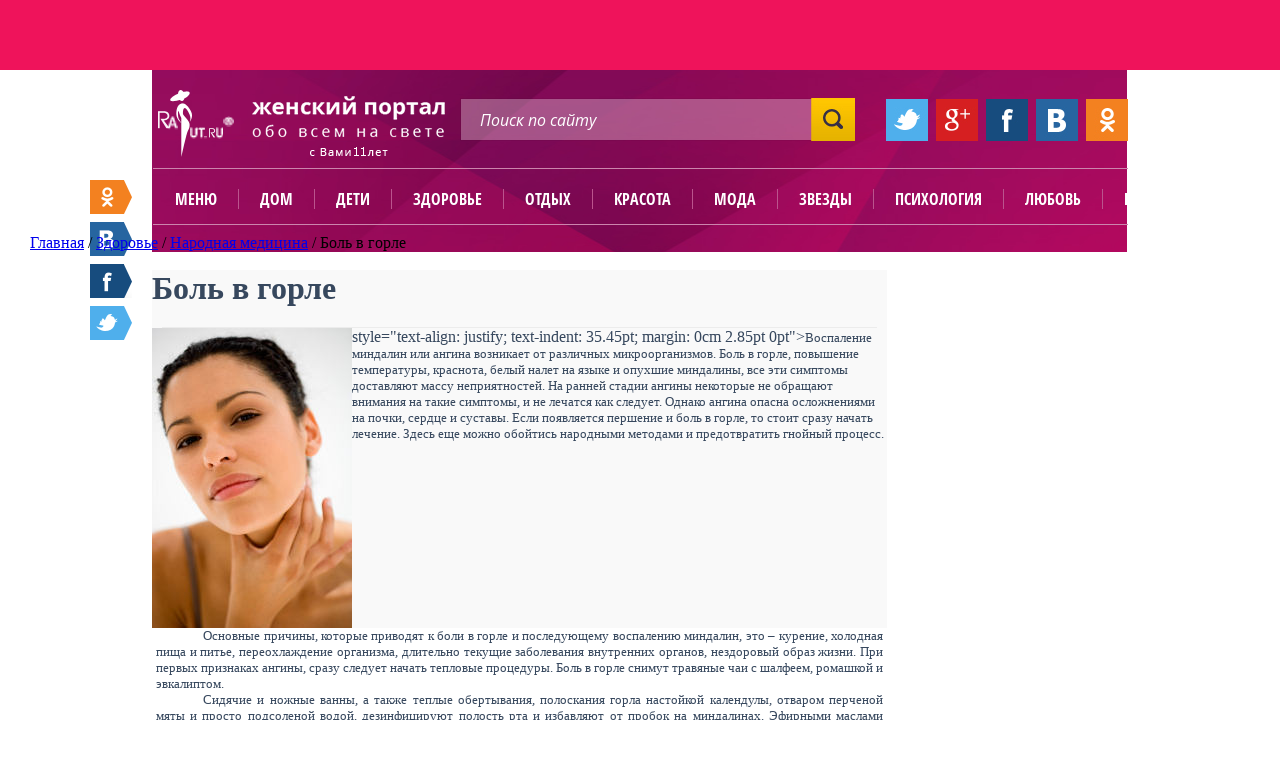

--- FILE ---
content_type: text/html; charset=UTF-8
request_url: https://www.raut.ru/article/bol_v_gorle.html
body_size: 18665
content:

<!DOCTYPE HTML PUBLIC "-//W3C//DTD HTML 4.01 Transitional//EN" "http://www.w3.org/TR/html4/loose.dtd">
<html lang="ru">
	<head>
        <title>Боль в горле</title>
		<meta name="viewport" content="width=device-width, initial-scale=1.0">
		<meta name="yandex-verification" content="72a939eaa7815108" />
		<meta name="google-site-verification" content="5S9XOGPADRyBS1xnQMNg5PE_HTJpdixpv8_qE3uZV0g" />
		<script type="text/javascript" src="https://ajax.googleapis.com/ajax/libs/jquery/1.9.1/jquery.min.js"></script>
		<script type="text/javascript">(function(b,c){c.id=b.querySelector("div[data-widget=\"tG9GKVzag8SN5bLR\"]");var a=b.createElement("script");a.src="//tt.ttarget.ru/s/tt3.js?v=2";a.async=!0;a.onload=a.readystatechange=function(){a.readyState&&"loaded"!=a.readyState&&"complete"!=a.readyState||(a.onload=a.readystatechange=null,TT.createBlock(c))};b.getElementsByTagName("head")[0].appendChild(a)})(document,{block: 26779, count: 0});</script>
        <meta http-equiv="Content-Type" content="text/html; charset=UTF-8" />
<meta name="robots" content="index, follow" />
<meta name="keywords" content="женское здоровье мир девушек народная медицина" />
<meta name="description" content="боль в горле" />
<link href="/bitrix/js/main/core/css/core.min.css?14349055932854" type="text/css"  rel="stylesheet" />
<link href="/bitrix/templates/raut_ru/components/bitrix/news/articles_raut_pub/bitrix/news.detail/raut_pub/style.css?1463962698111" type="text/css"  rel="stylesheet" />
<link href="/bitrix/templates/raut_ru/components/bitrix/menu/vertical_right2/style.css?14639626992806" type="text/css"  rel="stylesheet" />
<link href="/bitrix/templates/raut_ru/components/bitrix/system.auth.authorize/main/style.css?1463962698475" type="text/css"  rel="stylesheet" />
<link href="/js/fancybox/source/jquery.fancybox.css?14185908834895" type="text/css"  data-template-style="true"  rel="stylesheet" />
<link href="/bitrix/templates/raut_ru/components/bitrix/menu/horizontal_multilevel_omart2/style.css?14639626998060" type="text/css"  data-template-style="true"  rel="stylesheet" />
<link href="/bitrix/templates/raut_ru/components/bitrix/menu/horizontal_multilevel2/style.css?14639626993971" type="text/css"  data-template-style="true"  rel="stylesheet" />
<link href="/bitrix/templates/raut_ru/styles.css?14639626961715" type="text/css"  data-template-style="true"  rel="stylesheet" />
<link href="/bitrix/templates/raut_ru/template_styles.css?155765961433809" type="text/css"  data-template-style="true"  rel="stylesheet" />
<script type="text/javascript">if(!window.BX)window.BX={message:function(mess){if(typeof mess=='object') for(var i in mess) BX.message[i]=mess[i]; return true;}};</script>
<script type="text/javascript">(window.BX||top.BX).message({'JS_CORE_LOADING':'Загрузка...','JS_CORE_NO_DATA':'- Нет данных -','JS_CORE_WINDOW_CLOSE':'Закрыть','JS_CORE_WINDOW_EXPAND':'Развернуть','JS_CORE_WINDOW_NARROW':'Свернуть в окно','JS_CORE_WINDOW_SAVE':'Сохранить','JS_CORE_WINDOW_CANCEL':'Отменить','JS_CORE_H':'ч','JS_CORE_M':'м','JS_CORE_S':'с','JSADM_AI_HIDE_EXTRA':'Скрыть лишние','JSADM_AI_ALL_NOTIF':'Показать все','JSADM_AUTH_REQ':'Требуется авторизация!','JS_CORE_WINDOW_AUTH':'Войти','JS_CORE_IMAGE_FULL':'Полный размер'});</script>
<script type="text/javascript">(window.BX||top.BX).message({'LANGUAGE_ID':'ru','FORMAT_DATE':'DD.MM.YYYY','FORMAT_DATETIME':'DD.MM.YYYY HH:MI:SS','COOKIE_PREFIX':'BITRIX_SM','SERVER_TZ_OFFSET':'10800','SITE_ID':'s1','USER_ID':'','SERVER_TIME':'1768405685','USER_TZ_OFFSET':'0','USER_TZ_AUTO':'Y','bitrix_sessid':'8af691bc835543d7a5e3886e5d04dcb1'});</script>


<script type="text/javascript" src="/bitrix/js/main/core/core.js?1463317047110030"></script>
<script type="text/javascript" src="/bitrix/js/main/core/core_ajax.min.js?144778219020698"></script>
<script type="text/javascript" src="/bitrix/js/main/core/core_fx.min.js?14349055939592"></script>
<script type="text/javascript">BX.setCSSList(['/bitrix/js/main/core/css/core.css?14349055932854','/bitrix/templates/raut_ru/components/bitrix/news/articles_raut_pub/bitrix/news.detail/raut_pub/style.css?1463962698111','/bitrix/templates/raut_ru/components/bitrix/menu/vertical_right2/style.css?14639626992806','/bitrix/templates/raut_ru/components/bitrix/system.auth.authorize/main/style.css?1463962698475','/js/fancybox/source/jquery.fancybox.css?14185908834895','/bitrix/templates/raut_ru/components/bitrix/menu/horizontal_multilevel_omart2/style.css?14639626998060','/bitrix/templates/raut_ru/components/bitrix/menu/horizontal_multilevel2/style.css?14639626993971','/bitrix/templates/raut_ru/styles.css?14639626961715','/bitrix/templates/raut_ru/template_styles.css?155765961433809']); </script>


<script type="text/javascript" src="/js/fancybox/source/jquery.fancybox.pack.js?141859088323135"></script>
<script type="text/javascript" src="/js/jquery-tmpl/jquery.tmpl.min.js?14185908836121"></script>
<script type="text/javascript" src="/js/jquery.form.min.js?141859088314798"></script>
<script type="text/javascript" src="/bitrix/templates/raut_ru/components/bitrix/menu/horizontal_multilevel2/script.js?1463962699469"></script>
<script type="text/javascript" src="/bitrix/templates/raut_ru/components/bitrix/menu/vertical_right2/script.js?1463962699507"></script>
<script type="text/javascript">var _ba = _ba || []; _ba.push(["aid", "9024a49fe14c5b8811bbae44ab7926a1"]); _ba.push(["host", "www.raut.ru"]); (function() {var ba = document.createElement("script"); ba.type = "text/javascript"; ba.async = true;ba.src = (document.location.protocol == "https:" ? "https://" : "http://") + "bitrix.info/ba.js";var s = document.getElementsByTagName("script")[0];s.parentNode.insertBefore(ba, s);})();</script>


		
        <link rel="shortcut icon" type="image/x-icon" href="/bitrix/templates/raut_ru/favicon.ico">
		<script type="text/javascript" src="/bitrix/templates/raut_ru/common.js"></script>

                
		<link href="/styles/styles.css" rel="stylesheet" type="text/css">
                
                <style type="text/css">
                    .calculation {
                        height: 515px;
                    }
                    .calendars {
                        height: 337px;
                    }
                    .weather {
                        width: 240px;
                    }
                    .course {
                        width: 240px;
                    }
                    
                    .weather_city_list ul {
                        overflow: hidden;
                        height: 145px;
                    }
                    .right_news {
                        margin-top: -1em;
                    }
                    .cons_and_calendar {
                        background: url("/images2/bg_cons_and_calendar.gif") no-repeat scroll 0 0 rgba(0, 0, 0, 0);
                        float: left;
                        height: 244px;
                        overflow: hidden;
                        position: relative;
                        width: 245px;
                    }
                    
                    
                    .slider_big_box__wrap {position: relative; height: 489px;}
                    .slider_big_box {position: absolute;}
                    .slider_big_links {z-index: 10;}
                    .slider_big_box__wrap a.slidesjs-next, .slider_big_box__wrap a.slidesjs-previous, .slider_big_box__wrap ul.slidesjs-pagination {
                        display: none;
                    }

                    body {
                        position: relative;
                    }
                    .soc_floating__footer-stick {
                        position: absolute;
                        bottom: 686px;
                        top: auto;
                    }
                    .big-active a {
                        color: #7B848F;
                        text-decoration: none;
                    }
                    .big-active a:hover {
                        text-decoration: underline;
                    }
                    .articles_box .articles-borderh2 >  a, .articles_box .entry_articles-borderh2 > a {
                        color: #37485e;
                        text-decoration: none;
						font-family: 'OpenSans-CondBold', Calibri, Arial, Helvetica, sans-serif;
                    }
                    .articles_box .articles-borderh2 a:hover,
                    .articles_box .entry_articles-borderh2 a:hover {
                        text-decoration: underline;
                    }

                    .main_gkossary {
                        width: 100% !important;
                    }

                    .like_1:hover {
                        text-decoration: none;
                    }
                    .article_info_text img {
                        margin-right: 10px;
                        margin-bottom: 10px;
                    }


                    #add-popup .add-popup-info .add-rstep-input {
                        margin: 3px 5px;
                        width: 393px;
                    }
                    #add-popup {
                        box-shadow: none;
                    }


                    #reg-popup input[name="login"], #reg-popup input[type="text"], #reg-popup input[type="password"] {
                        background-color: #FFFFFF;
                        border: 1px solid #BBBAC2;
                        border-radius: 3px;
                        color: #A7B1BD;
                        display: inline-block;
                        font: 13px/13px 'OpenSans-Bold';
                        height: 34px;
                        padding-left: 10px;
                        width: 198px;
                    }
                    #reg-popup input[name="captcha_word"] {
                        width: 125px;
                    }
                    #reg-popup input[name="Register"] {
                        background: url("../../../images2/bg_forum_button.jpg") repeat-x scroll 0 0 rgba(0, 0, 0, 0);
                        border: medium none;
                        border-radius: 7px;
                        color: #FFFFFF;
                        font: 14px/15px 'OpenSans-Bold',Calibri,Arial,Helvetica,sans-serif;
                        margin-top: 15px;
                        padding: 8px 20px;
                    }

                    .gallery_box_img {
                /*        height: 163px; */
                    }
                    .gallery_box_img img {
                /*        height: auto; */
                    }
                    .gallery_box {
               /*         height: 203px; */
                    }

                    .article_info_img img {
                /*        height: auto; */
                    }
                    .megalink2:hover,
                    .megalink1:hover {
                        text-decoration: underline;
                    }

                    .popular_link {
                        width: 130px;
                    }

                    .slider_big {
                        position: relative;
                    }
                    .slider_big_articles_link {
                        bottom: 152px;
                        color: #FFC600;
                        display: block;
                        font-weight: bold;
                        position: absolute;
                        right: 60px;
                        text-decoration: none;
                        z-index: 1000;
                    }
                    .slider_big_articles_link:hover {
                        text-decoration: underline;
                    }


                    .entry_articles_info_subhead .subcats-div {
                        padding: 10px 0 10px 20px;
                    }
                    .entry_articles_info_subhead ul.subcats li {
                        float: left;
                        font-size: 12px;
                        line-height: 18px;
                        margin: 0 5px;
                    }
                    .entry_articles_info_subhead ul.subcats li a {
                        color: #37485E;
                        text-decoration: none;
                    }
                    .entry_articles_info_subhead ul.subcats li a:hover {
                        text-decoration: underline;
                    }
                    .entry_articles_info_subhead ul.subcats li.active {
                        color: #FF0061;
                    }




                    .addcomment .comm-login {
                        margin: 15px 0;
                    }
                    .addcomment input[name="REVIEW_AUTHOR"], .addcomment input[name="captcha_word"] {
                        background-color: #FFFFFF;
                        border: 1px solid #BBBAC2;
                        border-radius: 3px;
                        color: #A7B1BD;
                        font: 13px/13px 'OpenSans-Bold';
                        height: 34px;
                        padding-left: 10px;
                        width: 198px;
                    }

                    .addcomment .bxlhe-frame {
                        background-color: #FFFFFF;
                        border: 1px solid #BBBAC2;
                        border-radius: 3px;
                        color: #A7B1BD;
                        font: 13px/13px 'OpenSans-Bold';
                        height: 125px;
                        padding-left: 10px;
                        padding-top: 10px;
                        width: 610px;
                        display: inline-block !important;
                    }

                    .comm-login > img,
                    .comm-text > img {
                        margin: 10px 20px 0 0;
                        vertical-align: top;
                    }

                    .addcomment .captcha {
                        color: #37485E;
                        font: 15px/15px 'OpenSans-Bold';
                    }

                    .addcomment .captcha img {
                        margin-bottom: -13px;
                        margin-top: 10px;
                    }
                    .addcomment input[name="captcha_word"] {
                        margin-right: 25px;
                        width: 59px;
                    }

                    .addcomment input[name="send_button"] {
                        background: url("/images2/bg_forum_button.jpg") repeat-x scroll 0 0 rgba(0, 0, 0, 0);
                        border: medium none;
                        border-radius: 7px;
                        color: #FFFFFF;
                        font: 14px/15px 'OpenSans-Bold',Calibri,Arial,Helvetica,sans-serif;
                        padding: 8px 20px;
                    }


                    div.reviews-note-box {border-width:1px; border-style: solid; margin: 1.117em 0; padding: 0.4em 1.117em;}
                    div.reviews-reply-form div.reviews-note-box { margin: 1.117em;}
                    div.reviews-note-box ul {padding:0.3em 0 0.3em 2em; margin:0;}
                    div.reviews-note-box ul li {margin:0; padding:0;}


                    .articles_box_white {
                        background-color: #fff;
                    }
                    .articles_box_white .articles_box_content {
                        background-color: #fff;
                    }


                    .article_info_all_items {
                        padding: 10px;
                        float: right;
                    }
                    .article_info_all_items a {
                        color: #37485E;
                        text-decoration: underline;
                    }
                    .added {
                        text-transform: none;
                    }
                    .cat-title {
                        background-color: #FFFFFF;
                    }
                    .big-active {
                        background-color: none;
                    }
                    .subcats-div__space {
                        height: 3px;
                        background-color: #fff;
                    }
                    .entry_articles_info_subhead {
                        background-color: #EEEEEE;
                    }
                    .entry_articles_info_subhead .cat-title {
                        background-color: #EEEEEE;
                    }
                    .entry_articles_info_subhead .subcats-div__space {
                        background-color: #EEEEEE;
                    }
                    .entry_articles_info_subhead .subcats-div__space {
                        height: 0;
                    }


                    .articles_box_white .big-active {
                        background-color: #fff;
						padding: 6px 0 6px 20px;
                    }

                .voting_about a {
                    display: none;
                }
                    .voting_about .voting_about__current {
                        display: inline;
                    }

                .top_banner img {

                }


                    .horoscope_title {
                        color: #FFFFFF;
                        font: 24px/25px 'OpenSans-CondBold',Calibri,Arial,Helvetica,sans-serif;
                        text-decoration: none;
                        text-transform: uppercase;
                    }


                    .article_info_text p {
                        border-bottom: none;
                    }

                    .counter {
                        margin: -44px auto 0;
                        width: 975px;
                    }
                    .counter__l {
                        float: left;
                    }
                    .counter__r {
                        float: right;
                    }

                    .reg-user-fio {
                        margin-bottom: 15px;
                        margin-top: 74px;
                        text-align: center;
                    }
                    .reg-user-logout {
                        text-align: center;
                    }
                    
                    .read_three_link {
                        background: url("/images2/bg_read_three_link.png") 10px center no-repeat #FF0061;
                    }
                .top_banner {
                    float: left;
                }
                .top_banners {
                    width: 975px;
                    margin: 0 auto;
                }
                body {
                    background: #FFFFFF;
                }
                    .breadcrumbs,
                    .breadcrumbs_bottom {
                        white-space: nowrap;
                        position: relative;
                    }
                    .breadcrumbs ul li,
                    .breadcrumbs_bottom ul li {
                        display: inline-block;
                        float: none;
                    }

                    .breadcrumbs:after,
                    .breadcrumbs_bottom:after {
                        content: " ";
                        display: block;
                        position: absolute;
                        bottom: 0;
                        right: 0;
                        height: 40px;
                        width: 40px;
                        border: none;
                        background: linear-gradient(to right, rgba(206, 83, 143, 0), rgba(206, 83, 143, 1));
                    }
                    .breadcrumbs_bottom.bg_grey:after {
                        background: linear-gradient(to right, rgba(250, 250, 250, 0), rgba(250, 250, 250, 1));
                    }

                .top_banners__wrap {
                    background: none repeat scroll 0 0 #EF135B;
                    height: 70px;
/* margin-top: 100px; */
                }

                    .top_banner a {
                        display: inline;
                    }

                    .hrecipe_info_box_1 > span,
                    .hrecipe_info_box_2 > span,
                    .hrecipe_info_box_3 > span,
                    .hrecipe_info_box_4 > span,
                    .hrecipe_info_box_5 > span,
                    .hrecipe_info_box_6 > span {
                        color: #FF0061;
                        font: 13px/14px 'OpenSans-Light',Calibri,Arial,Helvetica,sans-serif;
                    }

                .voting, .board {
                    #margin-top: 20px;
                }

                .comm-text {
                    margin-top: 15px;
                }
                .addcomment .captcha input[type="submit"] {
                    margin-top: 10px;
                }



                </style>
                
        <!--[if IE 8]><link href="/styles/styles_if_ie_8.css" rel="stylesheet" type="text/css"><![endif]-->
		<script type="text/javascript" src="/js/customInput.jquery.js"></script>
        <script type="text/javascript" src="/js/waypoints/waypoints.min.js"></script>
		<script type="text/javascript">
			$(function(){
				$('input:not(".nocustoms")').customInput();
                $('.soc_floating').waypoint(function(direction) {
                    if (direction == 'down') {
                        $(this).addClass('soc_floating__footer-stick');
                    } else {
                        $(this).removeClass('soc_floating__footer-stick');
                    }
                }, {
                    offset: function() {
                        return - $('body').height() + $('.footer').height() + 400 + $(this).offset().top + $(this).height();
                    }
                });
			});
		</script>
        <script>
            Share = {
                vkontakte: function(purl, ptitle, pimg, text) {
                    url  = 'http://vk.com/share.php?';
                    url += 'url='          + encodeURIComponent(purl);
                    url += '&title='       + encodeURIComponent($('title').text());
                    url += '&description=' + encodeURIComponent($('meta[name=description]').attr('content'));
            	    url += '&image='       + encodeURIComponent('http://www.raut.ru' + $('.left img').attr('src'));
                    url += '&noparse=true';
                    Share.popup(url);
                },
                odnoklassniki: function(purl, text) {
                    url  = 'http://www.odnoklassniki.ru/dk?st.cmd=addShare&st.s=1';
                    url += '&st.comments=' + encodeURIComponent($('meta[name=description]').attr('content'));
                    url += '&st._surl='    + encodeURIComponent(purl);
                    Share.popup(url);
                },
                facebook: function(purl, ptitle, pimg, text) {
                    url  = 'http://www.facebook.com/sharer.php?s=100';
                    url += '&p[title]='     + encodeURIComponent($('title').text());
                    url += '&p[summary]='   + encodeURIComponent($('meta[name=description]').attr('content'));
                    url += '&p[url]='       + purl;
                    url += '&p[images][0]=' + encodeURIComponent('http://www.raut.ru' + $('.left img').attr('src'));
                    Share.popup(url);
                },
                twitter: function(purl, ptitle) {
                    url  = 'http://twitter.com/share?';
                    url += 'text='      + encodeURIComponent($('title').text());
                    url += '&url='      + purl;
                    url += '&counturl=' + purl;
                    Share.popup(url);
                },
                mailru: function(purl, ptitle, pimg, text) {
                    url  = 'http://connect.mail.ru/share?';
                    url += 'url='          + encodeURIComponent(purl);
                    url += '&title='       + encodeURIComponent($('title').text());
                    url += '&description=' + encodeURIComponent($('meta[name=description]').attr('content'));
                    url += '&imageurl='    + encodeURIComponent('http://www.raut.ru' + $('.left img').attr('src'));
                    Share.popup(url)
                },
                google: function(purl) {
                    url  = 'https://plus.google.com/share?';
                    url += 'url=' + encodeURIComponent(purl);
                    Share.popup(url)
                },

                popup: function(url) {
                    window.open(url,'','toolbar=0,status=0,width=626,height=436');
                }
            };
        </script>
				<link href="https://www.raut.ru/branding/brnd.css" rel="stylesheet" type="text/css">
<meta name="google-site-verification" content="BLAJMSX5ETQ0lvBdyyJ-GutMOSlwlaXw1DDV0HZJaQo" />
<meta name='yandex-verification' content='67f4c821092dd5ab' />

	</head>
    
    
<body class="">

    	<div id="panel"></div>

    <div class="top_banners__wrap">
        <div class="top_banners">
		                    <div class="top_banner">
</div>                                    <div class="clear"></div>
        </div>
    </div>
    
<div id="header-wrapper">
</div>
    <div class="header">
        
<div class="logo">
                        <a href="/"><img src="/images2/logo.png" width="287" height="67" alt="Раут.Ру - Женский сайт о красоте и здоровье"></a>
            </div><!--logo-->        
        <div class="search">    
            <form action="/search/">
	<input class="search_text" type="text" name="q" value="Поиск по сайту" onfocus="if (this.value == 'Поиск по сайту') {this.value = '';}" onblur="if (this.value == '') {this.value = 'Поиск по сайту';}">    <input class="search_submit" name="" type="submit" value=" ">
</form>


        </div><!--search-->
        
        <div class="soc">
            <ul>
                <li><a href="javascript:void(0);" onclick="Share.twitter('www.raut.ru%2Farticle%2Fbol_v_gorle.html'); return false;"><img src="/images2/soc_1.jpg" width="42" height="42" alt=""></a></li>
                <li><a href="javascript:void(0);" onclick="Share.google('www.raut.ru%2Farticle%2Fbol_v_gorle.html'); return false;"><img src="/images2/soc_2.jpg" width="42" height="42" alt=""></a></li>
                <li><a href="javascript:void(0);" onclick="Share.facebook('www.raut.ru%2Farticle%2Fbol_v_gorle.html'); return false;"><img src="/images2/soc_3.jpg" width="42" height="42" alt=""></a></li>
                <li><a href="javascript:void(0);" onclick="Share.vkontakte('www.raut.ru%2Farticle%2Fbol_v_gorle.html'); return false;"><img src="/images2/soc_4.jpg" width="42" height="42" alt=""></a></li>
                <li><a href="javascript:void(0);" onclick="Share.odnoklassniki('www.raut.ru%2Farticle%2Fbol_v_gorle.html'); return false;"><img src="/images2/soc_5.jpg" width="42" height="42" alt=""></a></li>
            </ul>
        </div><!--soc-->
    </div><!--header-->
        
    <div class="header_menu">
        
<ul>
<li class="mobile"><a href="javascript:void(0);">Меню</a></li>
                                    <li><a  href="/dom/">Дом</a></li>

                                                                                                                                <li><a  href="/deti/">Дети</a></li>

                                                                                                        <li><a  href="/zdorove/">Здоровье</a></li>

                                                                                                                                            <li><a  href="/otdih/">Отдых</a></li>

                                                                    <li><a  href="/krasota/">Красота</a></li>

                                                                                                                    <li><a  href="/moda/">Мода</a></li>

                                                                    <li><a  href="/zvezdi/">Звезды</a></li>

                                                                    <li><a  href="/psihologija/">Психология</a></li>

                                                                                            <li><a  href="/ljubov/">Любовь</a></li>

                                                                                            <li><a  href="/polezno/">Полезно</a></li>

                                                                                                                                    
</ul>    </div>
 					<div id="breadcrumbv2" itemscope itemtype="http://data-vocabulary.org/Breadcrumb"> <a href="/"  itemprop="url" ><span  itemprop="title">Главная</span></a> / <a href="/zdorove/"  itemprop="url" title="Здоровье"><span  itemprop="title">Здоровье</span></a> / <a href="/article/narodnaja_medicina/"  itemprop="url" title="Народная медицина"><span  itemprop="title">Народная медицина</span></a> / <span title="Боль в горле">Боль в горле</span></div> 
			   
   			 
	 
<div class="middle"> 
  <div class="left"> 
      <script type="text/javascript">if (window.location.hash != '' && window.location.hash != '#') top.BX.ajax.history.checkRedirectStart('bxajaxid', '796ad9d48757e9c81f1367674c68b238')</script><div id="comp_796ad9d48757e9c81f1367674c68b238">
<div class="entry_articles_info_subhead">

                <p class="cat-title">Здоровье</p>
            

    <div class="subcats-div">
        <ul class="subcats">
                                                        <li ><a href="/article/vrednie_privichki/" onclick="BX.ajax.insertToNode('/article/vrednie_privichki/?bxajaxid=796ad9d48757e9c81f1367674c68b238', 'comp_796ad9d48757e9c81f1367674c68b238'); return false;"  >Вредные привычки</a></li>
                                    <li>&nbsp;//&nbsp;</li>
                                                            <li ><a href="/article/dieti_ot_sladkoezhki/" onclick="BX.ajax.insertToNode('/article/dieti_ot_sladkoezhki/?bxajaxid=796ad9d48757e9c81f1367674c68b238', 'comp_796ad9d48757e9c81f1367674c68b238'); return false;"  >Диеты для похудения</a></li>
                                    <li>&nbsp;//&nbsp;</li>
                                                            <li ><a href="/article/zhenskie_bolezni/" onclick="BX.ajax.insertToNode('/article/zhenskie_bolezni/?bxajaxid=796ad9d48757e9c81f1367674c68b238', 'comp_796ad9d48757e9c81f1367674c68b238'); return false;"  >Женские болезни</a></li>
                                    <li>&nbsp;//&nbsp;</li>
                                                            <li ><a href="/article/narodnaja_medicina/" onclick="BX.ajax.insertToNode('/article/narodnaja_medicina/?bxajaxid=796ad9d48757e9c81f1367674c68b238', 'comp_796ad9d48757e9c81f1367674c68b238'); return false;"  >Народная медицина</a></li>
                                    <li>&nbsp;//&nbsp;</li>
                                                            <li ><a href="/article/liga_chempionok/" onclick="BX.ajax.insertToNode('/article/liga_chempionok/?bxajaxid=796ad9d48757e9c81f1367674c68b238', 'comp_796ad9d48757e9c81f1367674c68b238'); return false;"  >спорт и фитнес</a></li>
                                    <li>&nbsp;//&nbsp;</li>
                                                            <li ><a href="/article/jasnij_vzgljad/" onclick="BX.ajax.insertToNode('/article/jasnij_vzgljad/?bxajaxid=796ad9d48757e9c81f1367674c68b238', 'comp_796ad9d48757e9c81f1367674c68b238'); return false;"  >Ясный взгляд</a></li>
                                    </ul>
        <div class="clear"></div>
    </div>
    <div class="subcats-div__space"></div>

                    <p class="big-active"><a href="/article/narodnaja_medicina/" onclick="BX.ajax.insertToNode('/article/narodnaja_medicina/?bxajaxid=796ad9d48757e9c81f1367674c68b238', 'comp_796ad9d48757e9c81f1367674c68b238'); return false;"  >//&nbsp; Народная медицина</a></p>

                
</div><!--article_info_subhead-->

<div class="hrecipe">
    
     
<style>
.entry_articles_info_subhead{
	display:none;
}
</style>
<div class="tier_one news_direct">
	<!-- <div class="click_me"> -->
	     
	<!-- </div> --> <!--click_me-->
</div>
<div class="hrecipe_info news_info ">
    <h1 class="fn news_fn">Боль в горле</h1>
        <div class="article_info_text" style="">
				
         <div<div data-widget="tG9GKVzag8SN5bLR"></div><script type="text/javascript">(function(b,c){c.id=b.querySelector("div[data-widget=\"tG9GKVzag8SN5bLR\"]");var a=b.createElement("script");a.src="//tt.ttarget.ru/s/tt3.js?v=2";a.async=!0;a.onload=a.readystatechange=function(){a.readyState&&"loaded"!=a.readyState&&"complete"!=a.readyState||(a.onload=a.readystatechange=null,TT.createBlock(c))};b.getElementsByTagName("head")[0].appendChild(a)})(document,{block: 26779, count: 0});</script> style="text-align: justify; text-indent: 35.45pt; margin: 0cm 2.85pt 0pt"><span style="font-family: Verdana"><span style="font-size: 10pt"><img border="1" hspace="5" alt="Девушка держиться за шею" vspace="5" align="left" width="200" height="300" src="/files/netrad/78629844.jpg" />Воспаление миндалин или ангина возникает от различных микроорганизмов. Боль в горле, повышение температуры, краснота, белый налет на языке и опухшие миндалины, все эти симптомы доставляют массу неприятностей. На ранней стадии ангины некоторые не обращают внимания на такие симптомы, и не лечатся как следует. Однако ангина опасна осложнениями на почки, сердце и суставы. Если появляется першение и боль в горле, то стоит сразу начать лечение. Здесь еще можно обойтись народными методами и предотвратить гнойный процесс.</span></span></div>
<div style="text-align: justify; text-indent: 35.45pt; margin: 0cm 2.85pt 0pt"><span style="font-family: Verdana"><span style="font-size: 10pt">Основные причины, которые приводят к боли в горле и последующему воспалению миндалин, это &ndash; курение, холодная пища и питье, переохлаждение организма, длительно текущие заболевания внутренних органов, нездоровый образ жизни. При первых признаках ангины, сразу следует начать тепловые процедуры. Боль в горле снимут травяные чаи&nbsp;с шалфеем, ромашкой и эвкалиптом.</span></span></div>
<div style="text-align: justify; text-indent: 35.45pt; margin: 0cm 2.85pt 0pt"><span style="font-family: Verdana"><span style="font-size: 10pt">Сидячие и ножные ванны, а также теплые обертывания, полоскания горла настойкой календулы, отваром перченой мяты и просто подсоленой водой, дезинфицируют полость рта и избавляют от пробок на миндалинах. Эфирными маслами хорошо массировать область шеи сзади. От боли в горле подойдет гоголь-моголь. Это коктейль, который готовят из яиц и сливочного масла. Два желтка растирают с сахаром до белого цвета и вливают сливочное масло. Пьют гоголь-моголь до 3 раз в день, главное &ndash; не мешать с трапезами.</span></span></div>
<div style="text-align: justify; text-indent: 35.45pt; margin: 0cm 2.85pt 0pt"><span style="font-family: Verdana"><span style="font-size: 10pt">На воспаленные миндалины можно накапать по 2 капли пихтового масла или орошать горло раствором люголя. Процедуру лучше повторять каждые два часа и после каждого приема пищи. Полоскать горло нужно как можно чаще. Для этого подойдет и простой содовый раствор. 2 чайных ложки питьевой соды добавляют в стакан теплой кипяченой воды.</span></span></div>
<div style="text-align: justify; text-indent: 35.45pt; margin: 0cm 2.85pt 0pt"><span style="font-family: Verdana"><span style="font-size: 10pt">Питьевой содой рекомендуется делать ингаляции. В чайник наливают литр воды и насыпают столовую ложку соды. После того как вода закипит, емкость снимают с огня, накрываются полотенцем и дышат над паром 20 минут. При боли в горле полезно укутывать шею, грудь и спину. Можно взять хлопчатобумажную ткань, сложить вдове, смочить в горячем растворе поваренной соли и положить на указанные области. Сверху слегка прижать целлофановый пакет, и еще поверх замотать шерстяной платок. Повязки хорошо делать на ночь, чтобы к утру пропотеть.</span></span></div>    </div>

                    	   <div class="article_info_author">

                    
        </div>

        <div class="clear"></div>

<sjdiv id="SlickJumpNativeAds-sm267a"></sjdiv>
</div><!--hrecipe_info-->

<div class="news_footer article_footer">
	<p class="big-active" style="float:left;"><span class="pink">//&nbsp; </span><a href="/article/narodnaja_medicina/"  onclick="window.location='/article/narodnaja_medicina/'" >Статьи раздела</a></p>
	<p class="big-active" style="float:left;"><span class="pink">//&nbsp; </span><a href="/zdorove/"  onclick="window.location='/zdorove/'" >Статьи рубрики</a></p>
	<p class="big-active" style="float:left;"><span class="pink">//&nbsp; </span><a href="/article/" onclick="window.location='/article/'">Все статьи</a></p>	
	<div class="stat">
        <span class="like_1">- 2912</span>
    <a href="#comments" class="like_2">- 0</a>
    <span class="like_3">- 0</span>
    </div>
	<div class="clear"></div>
</div><!--hrecipe_header-->
<div data-widget="tG9GKVzag8SN5bLR"></div>
 <div class="tier_one new_direct_bottom">
        
        <div class="click_me">
             
        </div><!--click_me-->
        
        <div class="also">


                    <img width="245" height="245" alt="" src="">
		<div class="bg"></div>
		<div class="also_title"><a href="/article/applikator_lyapko_vash_shag_k_zdorovym_i_gustym_volosam.html" onclick="BX.ajax.insertToNode('/article/applikator_lyapko_vash_shag_k_zdorovym_i_gustym_volosam.html?bxajaxid=796ad9d48757e9c81f1367674c68b238', 'comp_796ad9d48757e9c81f1367674c68b238'); return false;"  >Аппликатор Ляпко: Ваш шаг к здоровым и густым волосам</a></div>
        <div class="also_text" style="margin-top:-20px;font-size:18px;"><b>Узнайте, как аппликатор Ляпко может помочь укрепить и улучши...</b></div>
		<a href="/recepts/" class="recipe_link"><span>Рецепты</span></a>      

    			
        </div><!--also-->
        <div class="clear"></div>
    </div><!--tier_one-->




                     
             
        
    <script type="text/javascript">
var smallEngLettersReg = new Array(/e'/g, /ch/g, /sh/g, /yo/g, /jo/g, /zh/g, /yu/g, /ju/g, /ya/g, /ja/g, /a/g, /b/g, /v/g, /g/g, /d/g, /e/g, /z/g, /i/g, /j/g, /k/g, /l/g, /m/g, /n/g, /o/g, /p/g, /r/g, /s/g, /t/g, /u/g, /f/g, /h/g, /c/g, /w/g, /~/g, /y/g, /'/g);
var smallRusLetters = new Array("э", "ч", "ш", "ё", "ё", "ж", "ю", "ю", "я", "я", "а", "б", "в", "г", "д", "е", "з", "и", "й", "к", "л", "м", "н", "о", "п", "р", "с", "т", "у", "ф", "х", "ц", "щ", "ъ", "ы", "ь");

var capitEngLettersReg = new Array(
	/Ch/g, /Sh/g, 
	/Yo/g, /Zh/g, 
	/Yu/g, /Ya/g, 
	/E'/g, /CH/g, /SH/g, /YO/g, /JO/g, /ZH/g, /YU/g, /JU/g, /YA/g, /JA/g, /A/g, /B/g, /V/g, /G/g, /D/g, /E/g, /Z/g, /I/g, /J/g, /K/g, /L/g, /M/g, /N/g, /O/g, /P/g, /R/g, /S/g, /T/g, /U/g, /F/g, /H/g, /C/g, /W/g, /Y/g);
var capitRusLetters = new Array(
	"Ч", "Ш",
	"Ё", "Ж",
	"Ю", "Я",
	"Э", "Ч", "Ш", "Ё", "Ё", "Ж", "Ю", "Ю", "\Я", "\Я", "А", "Б", "В", "Г", "Д", "Е", "З", "И", "Й", "К", "Л", "М", "Н", "О", "П", "Р", "С", "Т", "У", "Ф", "Х", "Ц", "Щ", "Ы");

var smallRusLettersReg = new Array(/э/g, /ч/g, /ш/g, /ё/g, /ё/g,/ж/g, /ю/g, /ю/g, /я/g, /я/g, /а/g, /б/g, /в/g, /г/g, /д/g, /е/g, /з/g, /и/g, /й/g, /к/g, /л/g, /м/g, /н/g, /о/g, /п/g, /р/g, /с/g, /т/g, /у/g, /ф/g, /х/g, /ц/g, /щ/g, /ъ/g, /ы/g, /ь/g );
var smallEngLetters = new Array("e", "ch", "sh", "yo", "jo", "zh", "yu", "ju", "ya", "ja", "a", "b", "v", "g", "d", "e", "z", "i", "j", "k", "l", "m", "n", "o", "p", "r", "s", "t", "u", "f", "h", "c", "w", "~", "y", "'");

var capitRusLettersReg = new Array(
	/Ч(?=[^А-Я])/g, /Ш(?=[^А-Я])/g, 
	/Ё(?=[^А-Я])/g, /Ж(?=[^А-Я])/g, 
	/Ю(?=[^А-Я])/g, /Я(?=[^А-Я])/g, 
	/Э/g, /Ч/g, /Ш/g, /Ё/g, /Ё/g, /Ж/g, /Ю/g, /Ю/g, /Я/g, /Я/g, /А/g, /Б/g, /В/g, /Г/g, /Д/g, /Е/g, /З/g, /И/g, /Й/g, /К/g, /Л/g, /М/g, /Н/g, /О/g, /П/g, /Р/g, /С/g, /Т/g, /У/g, /Ф/g, /Х/g, /Ц/g, /Щ/g, /Ъ/g, /Ы/g, /Ь/g);
var capitEngLetters = new Array(
	"Ch", "Sh",
	"Yo", "Zh",
	"Yu", "Ya",
	"E", "CH", "SH", "YO", "JO", "ZH", "YU", "JU", "YA", "JA", "A", "B", "V", "G", "D", "E", "Z", "I", "J", "K", "L", "M", "N", "O", "P", "R", "S", "T", "U", "F", "H", "C", "W", "~", "Y", "'");
</script>


<script>
    function showAllComments() {
        $('#comments_bottom_button').hide();
        $('#additional_comments').show();
        
        return false;
    }
    function showCommentsForm() {
        $('#comments_bottom_leave').hide();
        $('#reviews-reply-form').show();
        
        return false;
    }
</script>

<a name="comments"></a>
<script>
function ShowComments(object)
{
$('.commentslisthide').hide();
$('.comments_title').removeClass('activetab');
$('#'+$(object).attr('rel')).show();
$(object).addClass('activetab');
}
</script>
<script>(function(d, s, id) {
  var js, fjs = d.getElementsByTagName(s)[0];
  if (d.getElementById(id)) return;
  js = d.createElement(s); js.id = id;
  js.src = "//connect.facebook.net/ru_RU/all.js#xfbml=1&appId=1397631300494658";
  fjs.parentNode.insertBefore(js, fjs);
}(document, 'script', 'facebook-jssdk'));</script>

    <div class="comments_title"   >Комментарии</div>
<div class="comments_variants">
    <div class="comments_title activetab" rel="commentssite"  onclick="ShowComments(this);" >Сайта</div>
    <div class="comments_title" rel="commentsfb"  onclick="ShowComments(this);"  >FACEBOOK</div>
    <div class="comments_title" rel="commentsvk"  onclick="ShowComments(this);"  >VK</div>

</div>
<div class="commentslisthide" id="commentsfb" >
<div id="fb-root"></div>
<style>
.fb_iframe_widget_fluid span, iframe.fb_ltr { 
    width: 100% !important; 
}
</style>
<div class="fb-comments" data-href="http://www.raut.ru/article/bol_v_gorle.html" data-numposts="50" data-width="100%" data-colorscheme="light"></div>

</div>

<div class="comments commentslisthide" id="commentsvk" >
<!-- Put this script tag to the <head> of your page -->
<script type="text/javascript" src="//vk.com/js/api/openapi.js?105"></script>

<script type="text/javascript">
  VK.init({apiId: 4153604, onlyWidgets: true});
</script>

<!-- Put this div tag to the place, where the Comments block will be -->
<div id="vk_comments"></div>
<script type="text/javascript">
VK.Widgets.Comments("vk_comments", {limit: 10, width: "620", attach: "*"});
</script>
</div>

<div class="commentslisthide" id="commentssite" >
<div class="comments">
                <div class="comment_grey_line"></div>
</div>

<div class="comments_bottom">
        <div class="comments_bottom_leave" id="comments_bottom_leave">
                <a href="#" onclick="return showCommentsForm();">Оставить комментарий</a>  (только для зарегистрированных)
        </div><!--comments_bottom_leave-->
    </div>

</div>









            
    
        
    
</div>




</div><script type="text/javascript">if (top.BX.ajax.history.bHashCollision) top.BX.ajax.history.checkRedirectFinish('bxajaxid', '796ad9d48757e9c81f1367674c68b238');</script><script type="text/javascript">top.BX.ready(BX.defer(function() {window.AJAX_PAGE_STATE = new top.BX.ajax.component('comp_796ad9d48757e9c81f1367674c68b238'); top.BX.ajax.history.init(window.AJAX_PAGE_STATE);}))</script> 

   
<!--board-->
      <div class="banner">
                     
    </div><!--banner-->
	<div class="clear"></div><div class="br"></div>     <div class="voting">
    </div><!--voting-->


    <div class="board">
                

<div class="board_box">
    <div class="board_box_title">
        <a href="/article/problema_alkogolizma_i_sposoby_izbavleniya.html">Проблема алкоголизма и способы избавления</a>
    </div><!--board_box_title-->
    <div class="board_box_text">
        Алкоголизм – серьёзное заболевание, разрушающее здоровье...    </div><!--board_box_text-->
    <div class="board_box_link">
        <a href="/zdorove/">Здоровье</a>
    </div><!--board_box_link-->
</div><!--board_box-->
<!-- <img src="/images2/board_img.jpg" width="245" height="245" alt=""> -->
     <img src="" width="245" height="245" alt="">
    </div><!--board-->
    <div class="clear"></div><div class="br"></div>   <div class="survey_and_banner">
        <div class="survey">
            <div id="comp_1d00330349bc383dd97c86365e512c14"></div>        </div><!--survey-->
        <div class="banner_small">
                    </div><!--banner_small-->
    </div><!--survey_and_banner-->

    <div class="view">
        <div class="see">
                        
<!-- <img src="/images2/see_img.jpg" width="244" height="245" alt=""> -->
    <img src="" width="244" height="245" alt="">
<div class="see_box">
    <div class="see_box_title">
        <a href="/article/kak_perenositsya_khimioterapiya_pri_leykoze_pobochnye_effekty_i_podderzhka.html">Как переносится химиотерапия при лейкозе: побочные эффекты и поддержка</a>
    </div><!--see_box_title-->
    <div class="see_box_text">
        Лейкоз может иметь различные формы, подходы к его лечени...    </div><!--see_box_text-->
    <div class="see_box_link">
        <a href="/zdorove/">Здоровье</a>
    </div><!--see_box_link-->
</div><!--see_box-->

            </div><!--see-->           

        <div class="horoscope">
            <div class="horoscope_title">
                <span>Гороскоп</span>
            </div><!--horoscope_title-->
            <div class="horoscope_links">
                <a href="/horoscope/capricorn" class="horoscope_link horoscope_link_1"><span>Козерог</span>(22.12 - 20.01)</a>
                <a href="/horoscope/aquarius" class="horoscope_link horoscope_link_2"><span>Водолей</span>(21.01 - 19.02)</a>
                <a href="/horoscope/pisces" class="horoscope_link horoscope_link_3"><span>Рыбы</span>(20.02 - 20.03)</a>
                <a href="/horoscope/aries" class="horoscope_link horoscope_link_4"><span>Овен</span>(21.03 - 20.04)</a>
                <a href="/horoscope/taurus" class="horoscope_link horoscope_link_5"><span>Телец</span>(21.04 - 21.05)</a>
                <a href="/horoscope/gemini" class="horoscope_link horoscope_link_6"><span>Близнецы</span>(22.05 - 21.06)</a>
                <a href="/horoscope/cancer" class="horoscope_link horoscope_link_7"><span>Рак</span>(22.06 - 23.07)</a>
                <a href="/horoscope/leo" class="horoscope_link horoscope_link_8"><span>Лев</span>(24.07 - 23.08)</a>
                <a href="/horoscope/virgo" class="horoscope_link horoscope_link_9"><span>Дева</span>(24.08 - 23.09)</a>
                <a href="/horoscope/libra" class="horoscope_link horoscope_link_10"><span>Весы</span>(24.09 - 23.10)</a>
                <a href="/horoscope/scorpio" class="horoscope_link horoscope_link_11"><span>Скорпион</span>(24.10 - 22.11)</a>
                <a href="/horoscope/sagittarius" class="horoscope_link horoscope_link_12"><span>Стрелец</span>(23.11 - 21.12)</a>
            </div><!--horoscope_links-->
        </div><!--horoscope-->
    </div><!--view-->
	<div class="clear"></div><div class="br"></div> 
    <div class="clear"></div>
   
    <div class="breadcrumbs_bottom bg_grey"><ul id="breadcrumb" itemscope itemtype="http://data-vocabulary.org/Breadcrumb" ><li><a   itemprop="url" href="/"><span  itemprop="title"  >Главная</span></a></li><li>&nbsp;/&nbsp;</li><li><a   itemprop="url" href="/zdorove/"><span  itemprop="title"  >Здоровье</span></a></li><li>&nbsp;/&nbsp;</li><li><a   itemprop="url" href="/article/narodnaja_medicina/"><span  itemprop="title"  >Народная медицина</span></a></li><li>&nbsp;/&nbsp;</li><li><strong  itemprop="title"  >Боль в горле</strong></li></ul> </div>
   
    <div class="clear"></div>
   </div>
 
  <div class="right"> <div class="right_box_banner">                
     
          
    </div><!--right_box_banner-->


<div class="right_news">
            <div class="right_new">
            <div class="right_new_img"><a href="/news/kursy_ili_repetitor_dlya_ege_gde_vash_rebenok_sekonomit_dengi_i_nervy.html"><img width="42" height="42" alt="" src="/upload/iblock/ed5/ed5f702fdf927005cf4a06e564b6c84f.png"></a></div>
            <div class="right_new_title"><a href="/news/kursy_ili_repetitor_dlya_ege_gde_vash_rebenok_sekonomit_dengi_i_nervy.html">Перед вами – та самая развилка, которую проходит каждая ...</a></div>
        </div><!--right_new-->
            <div class="right_new">
            <div class="right_new_img"><a href="/news/aleksandr_gerchik_vzglyad_cherez_prizmu_otzyvov.html"><img width="42" height="42" alt="" src="/upload/iblock/4fb/4fb9677cf3b7c76f6948781c07885373.jpg"></a></div>
            <div class="right_new_title"><a href="/news/aleksandr_gerchik_vzglyad_cherez_prizmu_otzyvov.html">В мире трейдинга имя Александра Герчика стоит особняком....</a></div>
        </div><!--right_new-->
            <div class="right_new">
            <div class="right_new_img"><a href="/news/izzhoga_banalnyy_simptom_ili_signal_ob_opasnosti.html"><img width="42" height="42" alt="" src="/upload/iblock/917/917c2258b77618edd81a3f0edc5bc74e.jpg"></a></div>
            <div class="right_new_title"><a href="/news/izzhoga_banalnyy_simptom_ili_signal_ob_opasnosti.html">
	 Изжога – одна из самых частых жалоб на приёме у гаст...</a></div>
        </div><!--right_new-->
            <div class="right_new">
            <div class="right_new_img"><a href="/news/pokhmele_opasno_dlya_zhizni.html"><img width="42" height="42" alt="" src="/upload/iblock/8dd/8dd4751df0948e1834c9dc03403f1bf0.jpg"></a></div>
            <div class="right_new_title"><a href="/news/pokhmele_opasno_dlya_zhizni.html">
 Спиртное вредно, но не всякий ценитель может отказать...</a></div>
        </div><!--right_new-->
    <div class="right_new_link">
    <a href="/news/" class="newslink">Новости</a> <a href="http://feeds.feedburner.com/raut/rssarticles" rel="nofollow" alt="rss"  class="rss" target="_blank"  ><img src="/images/rss.png" align="middle" /></a>
</div>
</div>


<script type="text/javascript" src="//vk.com/js/api/openapi.js?105"></script>
 
<!-- VK Widget -->
 
<div id="vk_groups"></div>
 
<script type="text/javascript">
VK.Widgets.Group("vk_groups", {mode: 0, width: "240", height: "245", color1: 'FFFFFF', color2: '2B587A', color3: '5B7FA6'}, 20963271);
</script>
			<!-- Yandex.Metrika informer --> <a href="https://metrika.yandex.ru/stat/?id=22104301&amp;from=informer" target="_blank" rel="nofollow"><img src="https://informer.yandex.ru/informer/22104301/3_1_FFFFFFFF_EFEFEFFF_0_pageviews" style="width:88px; height:31px; border:0;" alt="Яндекс.Метрика" title="Яндекс.Метрика: данные за сегодня (просмотры, визиты и уникальные посетители)" class="ym-advanced-informer" data-cid="22104301" data-lang="ru" /></a> <!-- /Yandex.Metrika informer --> <!-- Yandex.Metrika counter --> <script type="text/javascript" > (function(m,e,t,r,i,k,a){m[i]=m[i]||function(){(m[i].a=m[i].a||[]).push(arguments)}; m[i].l=1*new Date();k=e.createElement(t),a=e.getElementsByTagName(t)[0],k.async=1,k.src=r,a.parentNode.insertBefore(k,a)}) (window, document, "script", "https://mc.yandex.ru/metrika/tag.js", "ym"); ym(22104301, "init", { clickmap:true, trackLinks:true, accurateTrackBounce:true, webvisor:true, trackHash:true }); </script> <noscript><div><img src="https://mc.yandex.ru/watch/22104301" style="position:absolute; left:-9999px;" alt="" /></div></noscript> <!-- /Yandex.Metrika counter -->
<div class="calendars">
    
    <div class="calendars_title">
        КАЛЕНДАРИ    </div><!--calculation_title-->

    <div class="calendars_menu">
        <ul>
                                                                                                                                                                    <li><a href="/page/ovul_calendar.html" class="root-item">
                                                    Календарь менструаций                                                </a></li>
                                                                                                                                                                                                                                                                                                                                <li><a href="/docs/opredelenie_dati_zachatija.html" class="root-item">
                                                    Определение даты зачатия                                                </a></li>
                                                                                                                                                                                                                                                                                                                                <li><a href="/docs/opredelenie_pola_rebenka.html" class="root-item">
                                                    Определение пола ребенка                                                </a></li>
                                                                                                                                                                                                                                                                                                                                <li><a href="/docs/razmeri_ploda_po_srokam.html" class="root-item">
                                                    Размеры плода по срокам                                                </a></li>
                                                                                                                                                                                                                                                                                                                                <li><a href="/docs/opredelenie_sroka_beremennosti.html" class="root-item">
                                                    Определение срока беременности по данным УЗИ                                                </a></li>
                                                                                                                                                                                                                                                                                                                                <li><a href="/docs/kalendar_beremennosti.html" class="root-item">
                                                    Календарь беременности по неделям                                                </a></li>
                                                                                                                                                                                                                                                                                                                                <li><a href="/docs/kalendar_po_beremennosti.html" class="root-item">
                                                    Календарь по беременности                                                </a></li>
                                                                                                                                                                                                                                                                                                                                <li><a href="/docs/grudnoe_vskarmlivanie.html" class="root-item">
                                                    Грудное вскармливание                                                </a></li>
                                                                                                                                                                                                                            </ul>	
                    </div><!--calculation_menu-->
                        </div><!--calendars-->
<div class="advertise">
    </div><!--advertise-->
	<div class="reg ">
                                    <form name="form_auth" method="post" action="/login/?login=yes">
                    <input type="hidden" name="AUTH_FORM" value="Y" />
                    <input type="hidden" name="TYPE" value="AUTH" />
                    
                    <input type="text" onblur="if (this.value == '') {
                                this.value = 'E-mail';
                            }" onfocus="if (this.value == 'E-mail') {
                                        this.value = '';
                                    }" value="E-mail" name="USER_LOGIN" class="reg_mail" />
                    <input type="password" onblur="if (this.value == '') {
                                this.value = 'passpass';
                            }" onfocus="if (this.value == 'passpass') {
                                        this.value = '';
                                    }" value="passpass" name="USER_PASSWORD" class="reg_pass" />
					<div class="reg_remember">
						<input type="checkbox" id="USER_REMEMBER" name="USER_REMEMBER" value="Y" /> <label for="USER_REMEMBER">Запомнить</label>
					</div>

                    <input type="submit" value=" " name="Login" class="reg_button" />
                </form>
                <div class="reg_forgot"><a href="/login/?forgot_password=yes" >Забыли пароль?</a></div>

                <div class="reg_question">Еще не зарегистрированы?</div>

                <div class="reg_register"><a href="/login/?register=yes" >Зарегистрироваться</a></div>
                </div><!--reg-->



<div class="popular">
    <div class="popular_title">Популярные статьи</div>
<ul>
                    <li><a href="/article/12_narodnykh_sposobov_chtoby_narastit_resnitsy_v_domashnikh_usloviyakh.html"><span>1</span>12 народных способов, чтобы нарастить ресницы в домашних условиях</a></li>
                        <li><a href="/article/kefirnij_grib_polza_i_vred_dlja_organizma_.html"><span>2</span>Кефирный гриб: польза и вред для организма </a></li>
                        <li><a href="/article/sok_aloje_dlja_potencii.html"><span>3</span>Сок алоэ для потенции</a></li>
                        <li><a href="/article/zhemchuzhnaja_pudra_istochnik_molodosti_i_dolgolet.html"><span>4</span>Жемчужная пудра — источник молодости и долголетия</a></li>
                        <li><a href="/article/kak_borotsya_s_sedinoy.html"><span>5</span>Как бороться с сединой</a></li>
                        <li><a href="/article/treshhini_na_rukah_narodnie_sredstva_lechenija.html"><span>6</span>Трещины на руках: народные средства лечения</a></li>
                        <li><a href="/article/travi_ot_holecistita_i_pankreatita.html"><span>7</span>Травы от холецистита и панкреатита</a></li>
                        <li><a href="/article/rol_sna_v_zhizni_cheloveka.html"><span>8</span>Роль сна в жизни человека</a></li>
                        <li><a href="/article/kak_ponizit_sakhar_v_domashnikh_usloviyakh.html"><span>9</span>Как понизить сахар в домашних условиях</a></li>
            
    </ul>
<div class="popular_link">
   <a href="/article/">Все статьи</a>
</div>    
</div>
<div class="advertise">
    </div><!--advertise-->
    <div class="calculation">
        
    <div class="calculation_title">
        РАССЧИТАЙ    </div><!--calculation_title-->

    <div class="calculation_menu">
        <ul>
                                                                                                                                                                    <li><a href="/docs/razmer_zhenskoj_grudi.html" class="root-item">
                                                    Размер женской груди                                                </a></li>
                                                                                                                                                                                                                                                                                                                                <li><a href="/docs/raschet_alimentov.html" class="root-item">
                                                    Расчет алиментов                                                </a></li>
                                                                                                                                                                                                                                                                                                                                <li><a href="/docs/kalkuljator_ljubvi.html" class="root-item">
                                                    Калькулятор любви                                                </a></li>
                                                                                                                                                                                                                                                                                                                                <li><a href="/docs/opredelenie_pola_budushhego_rebenka.html" class="root-item">
                                                    Определение пола будущего ребенка                                                </a></li>
                                                                                                                                                                                                                                                                                                                                <li><a href="/docs/kalkuljator_stepeni_opjanenija.html" class="root-item">
                                                    Калькулятор степени опьянения                                                </a></li>
                                                                                                                                                                                                                                                                                                                                <li><a href="/docs/prodolzhitelnost_zhizni.html" class="root-item">
                                                    Продолжительность жизни                                                </a></li>
                                                                                                                                                                                                                                                                                                                                <li><a href="/docs/rost_budushhego_rebenka.html" class="root-item">
                                                    Рост будущего ребенка                                                </a></li>
                                                                                                                                                                                                                                                                                                                                <li><a href="/docs/kalkuljator_svadebnih_rashodov.html" class="root-item">
                                                    Калькулятор свадебных расходов                                                </a></li>
                                                                                                                                                                                                                                                                                                                                <li><a href="/docs/razmeri_odezhdi.html" class="root-item">
                                                    Размеры одежды                                                </a></li>
                                                                                                                                                                                                                                                                                                                                <li><a href="/docs/kalkuljator_zarplati.html" class="root-item">
                                                    Калькулятор зарплаты                                                </a></li>
                                                                                                                                                                                                                                                                                                                                <li><a href="/docs/raschet_pensii.html" class="root-item">
                                                    Расчет пенсии                                                </a></li>
                                                                                                                                                                                                                                                                                                                                <li><a href="/docs/sovmestimost_imen_v_biznese.html" class="root-item">
                                                    Совместимость имен в бизнесе                                                </a></li>
                                                                                                                                                                                                                            </ul>	
                    </div><!--calculation_menu-->
                            </div><!--calculation-->



 <!-- Yandex.Metrika informer --> <a href="https://metrika.yandex.ru/stat/?id=22104301&amp;from=informer" target="_blank" rel="nofollow"><img src="https://informer.yandex.ru/informer/22104301/3_1_FFFFFFFF_EFEFEFFF_0_pageviews" style="width:88px; height:31px; border:0;" alt="Яндекс.Метрика" title="Яндекс.Метрика: данные за сегодня (просмотры, визиты и уникальные посетители)" class="ym-advanced-informer" data-cid="22104301" data-lang="ru" /></a> <!-- /Yandex.Metrika informer --> <!-- Yandex.Metrika counter --> <script type="text/javascript" > (function(m,e,t,r,i,k,a){m[i]=m[i]||function(){(m[i].a=m[i].a||[]).push(arguments)}; m[i].l=1*new Date();k=e.createElement(t),a=e.getElementsByTagName(t)[0],k.async=1,k.src=r,a.parentNode.insertBefore(k,a)}) (window, document, "script", "https://mc.yandex.ru/metrika/tag.js", "ym"); ym(22104301, "init", { clickmap:true, trackLinks:true, accurateTrackBounce:true, webvisor:true, trackHash:true }); </script> <noscript><div><img src="https://mc.yandex.ru/watch/22104301" style="position:absolute; left:-9999px;" alt="" /></div></noscript> <!-- /Yandex.Metrika counter --> </div>
 
  <div class="clear"></div>
 </div>
 

<div class="footer">
    <div class="footer_box">
        
        
        

	
    
	        <div class="footer_links">
        <div><a href="http://www.raut.ru/dom/">Дом</a></div>
        <ul>

	
	           
        

	
    
			            <li><a href="http://www.raut.ru/article/pets/">Домашние животные</a></li>
			
	           
        

	
    
			            <li><a href="http://www.raut.ru/docs/gid450">Рассчитай</a></li>
			
	           
        

	
    
			            <li><a href="http://www.raut.ru/article/v_strane_cvetov/">Домашние цветы</a></li>
			
	           
        

	
    
			            <li><a href="http://www.raut.ru/recepts/">Рецепты</a></li>
			
	           
        

	
    
			            <li><a href="http://www.raut.ru/docs/gid4">Умные вещи</a></li>
			
	           
        

	
    
			            <li><a href="http://www.raut.ru/article/ujutnij_dom/">Уютный дом</a></li>
			
	           
        

	
    
			            <li><a href="http://www.raut.ru/docs/gid37">Экономная хозяйка</a></li>
			
	           
        

			</ul></div>
                	
    
	        <div class="footer_links">
        <div><a href="http://www.raut.ru/deti/">Дети</a></div>
        <ul>

	
	           
        

	
    
			            <li><a href="http://www.raut.ru/article/lechenie_besplodiya/">Лечение бесплодия</a></li>
			
	           
        

	
    
			            <li><a href="http://www.raut.ru/article/rody_za_granitsey/">Роды за границей</a></li>
			
	           
        

	
    
			            <li><a href="http://www.raut.ru/article/beremennost_i_rodi/">Беременность и роды</a></li>
			
	           
        

	
    
			            <li><a href="http://www.raut.ru/article/mama_i_malish/">Мама и малыш</a></li>
			
	           
        

	
    
			            <li><a href="http://www.raut.ru/article/pomoshch_detyam/">Помощь детям</a></li>
			
	           
        

			</ul></div>
                	
    
	        <div class="footer_links">
        <div><a href="http://www.raut.ru/zdorove/">Здоровье</a></div>
        <ul>

	
	           
        

	
    
			            <li><a href="http://www.raut.ru/docs/gid451">Вес-онлайн</a></li>
			
	           
        

	
    
			            <li><a href="http://www.raut.ru/article/vrednie_privichki/">Вредные привычки</a></li>
			
	           
        

	
    
			            <li><a href="http://www.raut.ru/article/dieti_ot_sladkoezhki/">Диеты для похудения</a></li>
			
	           
        

	
    
			            <li><a href="http://www.raut.ru/article/zhenskie_bolezni/">Женские болезни</a></li>
			
	           
        

	
    
			            <li><a href="http://www.raut.ru/docs/gid449">Женский календарь</a></li>
			
	           
        

	
    
			            <li><a href="http://www.raut.ru/article/narodnaja_medicina/">Народная медицина</a></li>
			
	           
        

	
    
			            <li><a href="http://www.raut.ru/article/liga_chempionok/">Спорт и фитнес</a></li>
			
	           
        

	
    
			            <li><a href="http://www.raut.ru/article/jasnij_vzgljad/">Ясный взгляд</a></li>
			
	           
        

			</ul></div>
                	
    
	        <div class="footer_links">
        <div><a href="http://www.raut.ru/otdih/">Отдых</a></div>
        <ul>

	
	           
        

	
    
			            <li><a href="http://www.raut.ru/docs/gid21">Отдых и туризм</a></li>
			
	           
        

	
    
			            <li><a href="http://www.raut.ru/article/pora_v_otpusk/">Пора в отпуск</a></li>
			
	           
        

			</ul></div>
                	
    
	        <div class="footer_links footer_links_last">
        <div><a href="http://www.raut.ru/krasota/">Красота</a></div>
        <ul>

	
	           
        

	
    
			            <li><a href="http://www.raut.ru/article/aromati_i_parfjum/">Ароматы и парфюм</a></li>
			
	           
        

	
    
			            <li><a href="http://www.raut.ru/docs/gid22">Косметичка на кухне</a></li>
			
	           
        

	
    
			            <li><a href="http://www.raut.ru/article/salon_krasoti/">Салон красоты</a></li>
			
	           
        

	
    
			            <li><a href="http://www.raut.ru/article/telo_na_zakaz/">Тело на заказ</a></li>
			
	           
        

	
    
			            <li><a href="http://www.raut.ru/article/chistaja_linija/">Чистая линия</a></li>
			
	           
        

	
    
			            <li><a href="http://www.raut.ru/docs/gid40">Этикет</a></li>
			
	           
        

			</ul></div>
                <div style="clear: both"></div>	
    
	        <div class="footer_links">
        <div><a href="http://www.raut.ru/moda/">Мода</a></div>
        <ul>

	
	           
        

	
    
			            <li><a href="http://www.raut.ru/article/modnie_tendencii/">Модные тенденции</a></li>
			
	           
        

	
    
			            <li><a href="http://www.raut.ru/article/moda_dlja_polnih/">Мода для полных</a></li>
			
	           
        

			</ul></div>
                	
    
	        <div class="footer_links">
        <div><a href="http://www.raut.ru/zvezdi/">Звезды</a></div>
        <ul>

	
	           
        

	
    
			            <li><a href="http://www.raut.ru/docs/gid6">О знаменитостях</a></li>
			
	           
        

	
    
			            <li><a href="http://www.raut.ru/article/svetskaja_tusovka/">Светская тусовка</a></li>
			
	           
        

			</ul></div>
                	
    
	        <div class="footer_links">
        <div><a href="http://www.raut.ru/psihologija/">Психология</a></div>
        <ul>

	
	           
        

	
    
			            <li><a href="http://www.raut.ru/article/ledi_za_rulem/">Леди за рулем</a></li>
			
	           
        

	
    
			            <li><a href="http://www.raut.ru/article/psihiatriya/">Психиатрия</a></li>
			
	           
        

	
    
			            <li><a href="http://www.raut.ru/article/semejnij_vopros/">Семейный вопрос</a></li>
			
	           
        

	
    
			            <li><a href="http://www.raut.ru/article/shkola_vizhivanija/">Школа выживания</a></li>
			
	           
        

			</ul></div>
                	
    
	        <div class="footer_links">
        <div><a href="http://www.raut.ru/ljubov/">Любовь</a></div>
        <ul>

	
	           
        

	
    
			            <li><a href="http://www.raut.ru/article/intimnaja_zhizn/">Интимная жизнь</a></li>
			
	           
        

	
    
			            <li><a href="http://www.raut.ru/article/muzhskie_sekreti/">Мужские секреты</a></li>
			
	           
        

	
    
			            <li><a href="http://www.raut.ru/article/otkrovennij_razgovor/">Откровенный разговор</a></li>
			
	           
        

	
    
			            <li><a href="http://www.raut.ru/article/svadebnij_bum/">Свадебный бум</a></li>
			
	           
        

			</ul></div>
                	
    
	        <div class="footer_links footer_links_last">
        <div><a href="http://www.raut.ru/polezno/">Полезно</a></div>
        <ul>

	
	           
        

	
    
			            <li><a href="http://www.raut.ru/docs/gid1000">Ставки на спорт</a></li>
			
	           
        

	
    
			            <li><a href="http://www.raut.ru/afisha/">Афиша</a></li>
			
	           
        

	
    
			            <li><a href="http://www.raut.ru/docs/gid39">Вернисаж</a></li>
			
	           
        

	
    
			            <li><a href="http://www.raut.ru/docs/gid36">Стоп-кадр</a></li>
			
	           
        

	
    
			            <li><a href="http://www.raut.ru/docs/gid35">Книжная полка</a></li>
			
	           
        

	
    
			            <li><a href="http://www.raut.ru/docs/gid32">Проба пера</a></li>
			
	           
        

	
    
			            <li><a href="http://www.raut.ru/docs/gid31">Своими руками</a></li>
			
	           
        

	
    
			            <li><a href="http://www.raut.ru/docs/gid29">Подарки и покупки</a></li>
			
	           
        

	
    
			            <li><a href="http://www.raut.ru/article/mistika_magija_fjen_shuj/">Фен - шуй</a></li>
			
	           
        

	
    
			            <li><a href="http://www.raut.ru/article/rekomenduem/">Рекомендуем</a></li>
			
	           

	</ul></div>

        <div class="clear"></div>
        
        <div class="footer_menu_one">
            
<ul>
<li class="mobile"><a href="javascript:void(0);">Меню</a></li>
                                    <li><a  href="http://www.raut.ru/consult/">Консультации</a></li>

                                            <li><a  href="http://www.raut.ru/docs/gid33">Суд да дело</a></li>

                                            <li><a  href="http://www.raut.ru/calendar/">События и даты</a></li>

                                            <li><a  href="http://www.raut.ru/sonnik/">Сонник</a></li>

                                            <li><a  href="http://www.raut.ru/glossary">Глоссарий</a></li>

                                            <li><a  href="http://www.raut.ru/docs/gid3">Астропрогноз</a></li>

                                            <li><a  href="http://www.raut.ru/gallery/">Фотогалерея</a></li>

                                            <li><a  href="http://www.raut.ru/docs/gid38">Тесты</a></li>

                                            <li><a  href="http://www.raut.ru/competition/">Конкурс</a></li>

            
</ul>        </div><!--footer_submenu-->
        
        
        <div class="footer_menu">
            
<ul>
<li class="mobile"><a href="javascript:void(0);">Меню</a></li>
                                    <li><a  href="/page/about/">О нас</a></li>

                                            <li><a  href="/map/">Карта сайта</a></li>

                                            <li><a  href="/feedback/">Обратная связь</a></li>

                                            <li><a  href="/page/reklama/">Реклама</a></li>

                                            <li><a  href="/centry/grp6/">Салоны красоты</a></li>

                                            <li><a  href="/news/">Новости</a></li>

                                            <li class="active"><a  href="/article/">Статьи</a></li>

                                            <li><a  href="http://forum.raut.ru/">Форум</a></li>

                                            <li><a  href="/page/currency/">Курс валют</a></li>

                                            <li><a  href="/page/pogoda.html">Погода</a></li>

            
</ul>        </div><!--footer_menu-->
        <div class="copyright">
            © 2014 <a href="/">Raut.ru</a>. Все права защищены. 
			- <small>1.14с.</small>
        </div><!--copyright-->
    </div><!--footer_box-->
</div><!--footer-->

<div class="soc_floating">
    <a href="javascript:void(0);" onclick="Share.odnoklassniki('www.raut.ru%2Farticle%2Fbol_v_gorle.html'); return false;" class="soc_floating_1"><span></span></a>
    <a href="javascript:void(0);" onclick="Share.vkontakte('www.raut.ru%2Farticle%2Fbol_v_gorle.html'); return false;" class="soc_floating_2" target="_blank"><span></span></a>
    <a href="javascript:void(0);" onclick="Share.facebook('www.raut.ru%2Farticle%2Fbol_v_gorle.html'); return false;" class="soc_floating_3"><span></span></a>
<!--    <a href="javascript:void(0);" onclick="Share.google('www.raut.ru%2Farticle%2Fbol_v_gorle.html'); return false;" class="soc_floating_4"><span></span></a> -->
    <a href="javascript:void(0);" onclick="Share.twitter('www.raut.ru%2Farticle%2Fbol_v_gorle.html'); return false;" class="soc_floating_5"><span></span></a>
    <!--a href="/news/"  class="soc_floating_6" target="_blank" ><span></span></a-->
</div><!--soc_floating-->

    <script type="text/javascript">

        var _gaq = _gaq || [];
        _gaq.push(['_setAccount', 'UA-23797916-1']);
        _gaq.push(['_trackPageview']);

        (function() {
            var ga = document.createElement('script'); ga.type = 'text/javascript'; ga.async = true;
            ga.src = ('https:' == document.location.protocol ? 'https://ssl' : 'http://www') + '.google-analytics.com/ga.js';
            var s = document.getElementsByTagName('script')[0]; s.parentNode.insertBefore(ga, s);
        })();

    </script>

    <div class="counter">
        <div class="counter__l">
            <!--noindex-->

            <!--LiveInternet counter-->
            <script type="text/javascript"><!--
                document.write("<a href='http://www.liveinternet.ru/click' target=_blank><img src='https://counter.yadro.ru/hit?t18.7;r"+escape(document.referrer)+((typeof(screen)=="undefined")?"":";s"+screen.width+"*"+screen.height+"*"+(screen.colorDepth?screen.colorDepth:screen.pixelDepth))+";u"+escape(document.URL)+";"+Math.random()+"' alt='' title='LiveInternet: показано число просмотров за 24"+" часа, посетителей за 24 часа и за сегодня' "+"border='0' width='88' height='31'><\/a>")//-->
            </script>
            <!--/LiveInternet-->
            <a rel="nofollow" href="https://yandex.ru/cy?base=0&host=www.raut.ru"><img width="88" height="31" border="0" alt="Яндекс цитирования" src="https://www.yandex.ru/cycounter?www.raut.ru" /></a>

        </div>


        <div class="counter__r">

            <!-- begin of Top100 code -->
            <script id="top100Counter" type="text/javascript" src="https://counter.rambler.ru/top100.jcn?1891975"></script><noscript><img src="https://counter.rambler.ru/top100.cnt?1891975" alt="" width="88" height="31" border="0"/></noscript>
            <!-- end of Top100 code -->
						            
			</div>
    </div>

    <!--div id="time_stop">
1.14 сек.
 запросов
VK_112
</div-->

<script type="text/javascript">
var utarget_rand = Math.floor(Math.random()*10000);
var utarget_cookie = document.cookie.indexOf("u_d356ff80a2=")+1;
var utarget_script = document.createElement("script");
utarget_script.type = 'text/javascript';
utarget_script.async = true;
utarget_script.src = "https://utarget.ru/ranging/d356ff80a2/js/?rand="+utarget_rand+"&cookie="+utarget_cookie;
document.body.appendChild(utarget_script);
</script>
</body>
</html>